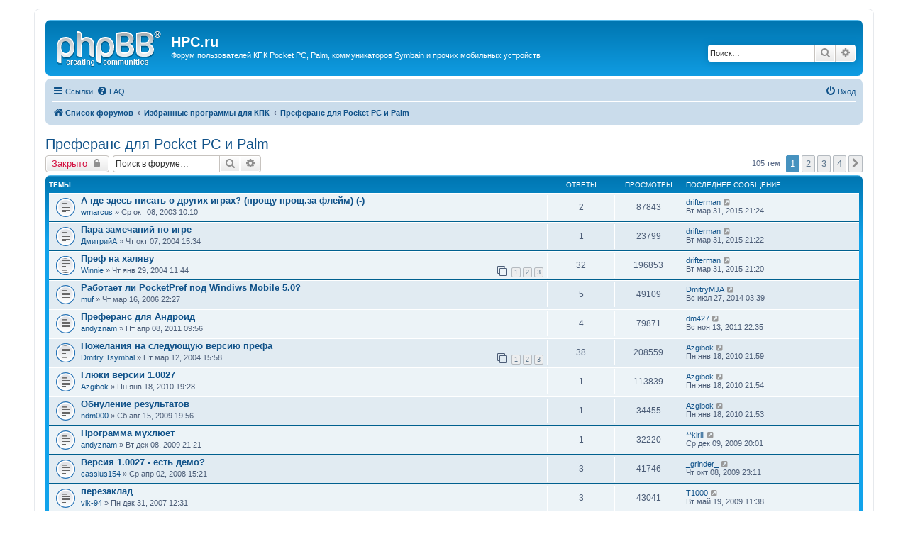

--- FILE ---
content_type: text/html; charset=UTF-8
request_url: http://hpc.ru/board/viewforum.php?f=4&sid=5ddd92c93611acc5c3e1e521db1dd39d
body_size: 11126
content:
<!DOCTYPE html>
<html dir="ltr" lang="ru">
<head>
<meta charset="utf-8" />
<meta http-equiv="X-UA-Compatible" content="IE=edge">
<meta name="viewport" content="width=device-width, initial-scale=1" />

<title>Преферанс для Pocket PC и Palm - HPC.ru</title>

	<link rel="alternate" type="application/atom+xml" title="Канал - HPC.ru" href="/board/app.php/feed?sid=a9740e006148d2fbb7a14121da08696f">			<link rel="alternate" type="application/atom+xml" title="Канал - Новые темы" href="/board/app.php/feed/topics?sid=a9740e006148d2fbb7a14121da08696f">		<link rel="alternate" type="application/atom+xml" title="Канал - Форум - Преферанс для Pocket PC и Palm" href="/board/app.php/feed/forum/4?sid=a9740e006148d2fbb7a14121da08696f">		
	<link rel="canonical" href="http://hpc.ru/board/viewforum.php?f=4">

<!--
	phpBB style name: prosilver
	Based on style:   prosilver (this is the default phpBB3 style)
	Original author:  Tom Beddard ( http://www.subBlue.com/ )
	Modified by:
-->

<link href="./assets/css/font-awesome.min.css?assets_version=8" rel="stylesheet">
<link href="./styles/prosilverhpc/theme/stylesheet.css?assets_version=8" rel="stylesheet">
<link href="./styles/prosilverhpc/theme/ru/stylesheet.css?assets_version=8" rel="stylesheet">




<!--[if lte IE 9]>
	<link href="./styles/prosilverhpc/theme/tweaks.css?assets_version=8" rel="stylesheet">
<![endif]-->





</head>
<body id="phpbb" class="nojs notouch section-viewforum ltr ">


<div id="wrap" class="wrap phpbb-container">
	<a id="top" class="top-anchor" accesskey="t"></a>
	<div id="page-header">
		<div class="headerbar" role="banner">
					<div class="inner">

			<div id="site-description" class="site-description">
				<a id="logo" class="logo" href="./index.php?sid=a9740e006148d2fbb7a14121da08696f" title="Список форумов"><span class="site_logo"></span></a>
				<h1>HPC.ru</h1>
				<p>Форум пользователей КПК Pocket PC, Palm, коммуникаторов Symbain и прочих мобильных устройств</p>
				<p class="skiplink"><a href="#start_here">Пропустить</a></p>
			</div>

									<div id="search-box" class="search-box search-header" role="search">
				<form action="./search.php?sid=a9740e006148d2fbb7a14121da08696f" method="get" id="search">
				<fieldset>
					<input name="keywords" id="keywords" type="search" maxlength="128" title="Ключевые слова" class="inputbox search tiny" size="20" value="" placeholder="Поиск…" />
					<button class="button button-search" type="submit" title="Поиск">
						<i class="icon fa-search fa-fw" aria-hidden="true"></i><span class="sr-only">Поиск</span>
					</button>
					<a href="./search.php?sid=a9740e006148d2fbb7a14121da08696f" class="button button-search-end" title="Расширенный поиск">
						<i class="icon fa-cog fa-fw" aria-hidden="true"></i><span class="sr-only">Расширенный поиск</span>
					</a>
					<input type="hidden" name="sid" value="a9740e006148d2fbb7a14121da08696f" />

				</fieldset>
				</form>
			</div>
						
			</div>
					</div>
				<div class="navbar" role="navigation">
	<div class="inner">

	<ul id="nav-main" class="nav-main linklist" role="menubar">

		<li id="quick-links" class="quick-links dropdown-container responsive-menu" data-skip-responsive="true">
			<a href="#" class="dropdown-trigger">
				<i class="icon fa-bars fa-fw" aria-hidden="true"></i><span>Ссылки</span>
			</a>
			<div class="dropdown">
				<div class="pointer"><div class="pointer-inner"></div></div>
				<ul class="dropdown-contents" role="menu">
					
											<li class="separator"></li>
																									<li>
								<a href="./search.php?search_id=unanswered&amp;sid=a9740e006148d2fbb7a14121da08696f" role="menuitem">
									<i class="icon fa-file-o fa-fw icon-gray" aria-hidden="true"></i><span>Темы без ответов</span>
								</a>
							</li>
							<li>
								<a href="./search.php?search_id=active_topics&amp;sid=a9740e006148d2fbb7a14121da08696f" role="menuitem">
									<i class="icon fa-file-o fa-fw icon-blue" aria-hidden="true"></i><span>Активные темы</span>
								</a>
							</li>
							<li class="separator"></li>
							<li>
								<a href="./search.php?sid=a9740e006148d2fbb7a14121da08696f" role="menuitem">
									<i class="icon fa-search fa-fw" aria-hidden="true"></i><span>Поиск</span>
								</a>
							</li>
					
										<li class="separator"></li>

									</ul>
			</div>
		</li>

				<li data-skip-responsive="true">
			<a href="/board/app.php/help/faq?sid=a9740e006148d2fbb7a14121da08696f" rel="help" title="Часто задаваемые вопросы" role="menuitem">
				<i class="icon fa-question-circle fa-fw" aria-hidden="true"></i><span>FAQ</span>
			</a>
		</li>
						
			<li class="rightside"  data-skip-responsive="true">
			<a href="./ucp.php?mode=login&amp;sid=a9740e006148d2fbb7a14121da08696f" title="Вход" accesskey="x" role="menuitem">
				<i class="icon fa-power-off fa-fw" aria-hidden="true"></i><span>Вход</span>
			</a>
		</li>
						</ul>

	<ul id="nav-breadcrumbs" class="nav-breadcrumbs linklist navlinks" role="menubar">
						<li class="breadcrumbs" itemscope itemtype="http://schema.org/BreadcrumbList">
										<span class="crumb"  itemtype="http://schema.org/ListItem" itemprop="itemListElement" itemscope><a href="./index.php?sid=a9740e006148d2fbb7a14121da08696f" itemprop="url" accesskey="h" data-navbar-reference="index"><i class="icon fa-home fa-fw"></i><span itemprop="title">Список форумов</span></a></span>

											<span class="crumb"  itemtype="http://schema.org/ListItem" itemprop="itemListElement" itemscope data-forum-id="72"><a href="./viewforum.php?f=72&amp;sid=a9740e006148d2fbb7a14121da08696f" itemprop="url"><span itemprop="title">Избранные программы для КПК</span></a></span>
															<span class="crumb"  itemtype="http://schema.org/ListItem" itemprop="itemListElement" itemscope data-forum-id="4"><a href="./viewforum.php?f=4&amp;sid=a9740e006148d2fbb7a14121da08696f" itemprop="url"><span itemprop="title">Преферанс для Pocket PC и Palm</span></a></span>
												</li>
		
					<li class="rightside responsive-search">
				<a href="./search.php?sid=a9740e006148d2fbb7a14121da08696f" title="Параметры расширенного поиска" role="menuitem">
					<i class="icon fa-search fa-fw" aria-hidden="true"></i><span class="sr-only">Поиск</span>
				</a>
			</li>
			</ul>

	</div>
</div>
	</div>

	
	<a id="start_here" class="anchor"></a>
	<div id="page-body" class="page-body" role="main">
		
		<h2 class="forum-title"><a href="./viewforum.php?f=4&amp;sid=a9740e006148d2fbb7a14121da08696f">Преферанс для Pocket PC и Palm</a></h2>
<div>
	<!-- NOTE: remove the style="display: none" when you want to have the forum description on the forum body -->
	<div style="display: none !important;">Все о Преферанс для Pocket PC и Palm: вопросы и предложения<br /></div>	</div>



	<div class="action-bar bar-top">

				
		<a href="./posting.php?mode=post&amp;f=4&amp;sid=a9740e006148d2fbb7a14121da08696f" class="button" title="Форум закрыт">
							<span>Закрыто</span> <i class="icon fa-lock fa-fw" aria-hidden="true"></i>
					</a>
				
			<div class="search-box" role="search">
			<form method="get" id="forum-search" action="./search.php?sid=a9740e006148d2fbb7a14121da08696f">
			<fieldset>
				<input class="inputbox search tiny" type="search" name="keywords" id="search_keywords" size="20" placeholder="Поиск в форуме…" />
				<button class="button button-search" type="submit" title="Поиск">
					<i class="icon fa-search fa-fw" aria-hidden="true"></i><span class="sr-only">Поиск</span>
				</button>
				<a href="./search.php?sid=a9740e006148d2fbb7a14121da08696f" class="button button-search-end" title="Расширенный поиск">
					<i class="icon fa-cog fa-fw" aria-hidden="true"></i><span class="sr-only">Расширенный поиск</span>
				</a>
				<input type="hidden" name="fid[0]" value="4" />
<input type="hidden" name="sid" value="a9740e006148d2fbb7a14121da08696f" />

			</fieldset>
			</form>
		</div>
	
	<div class="pagination">
				105 тем
					<ul>
		<li class="active"><span>1</span></li>
				<li><a class="button" href="./viewforum.php?f=4&amp;sid=a9740e006148d2fbb7a14121da08696f&amp;start=30" role="button">2</a></li>
				<li><a class="button" href="./viewforum.php?f=4&amp;sid=a9740e006148d2fbb7a14121da08696f&amp;start=60" role="button">3</a></li>
				<li><a class="button" href="./viewforum.php?f=4&amp;sid=a9740e006148d2fbb7a14121da08696f&amp;start=90" role="button">4</a></li>
				<li class="arrow next"><a class="button button-icon-only" href="./viewforum.php?f=4&amp;sid=a9740e006148d2fbb7a14121da08696f&amp;start=30" rel="next" role="button"><i class="icon fa-chevron-right fa-fw" aria-hidden="true"></i><span class="sr-only">След.</span></a></li>
	</ul>
			</div>

	</div>




	
			<div class="forumbg">
		<div class="inner">
		<ul class="topiclist">
			<li class="header">
				<dl class="row-item">
					<dt><div class="list-inner">Темы</div></dt>
					<dd class="posts">Ответы</dd>
					<dd class="views">Просмотры</dd>
					<dd class="lastpost"><span>Последнее сообщение</span></dd>
				</dl>
			</li>
		</ul>
		<ul class="topiclist topics">
	
				<li class="row bg1">
						<dl class="row-item topic_read">
				<dt title="Нет непрочитанных сообщений">
										<div class="list-inner">
																		<a href="./viewtopic.php?f=4&amp;t=14203&amp;sid=a9740e006148d2fbb7a14121da08696f" class="topictitle">А где здесь писать о других играх? (прощу прощ.за флейм) (-)</a>																								<br />
						
												<div class="responsive-show" style="display: none;">
							Последнее сообщение  <a href="./memberlist.php?mode=viewprofile&amp;u=1191842&amp;sid=a9740e006148d2fbb7a14121da08696f" class="username">drifterman</a> &laquo; <a href="./viewtopic.php?f=4&amp;t=14203&amp;p=2057042&amp;sid=a9740e006148d2fbb7a14121da08696f#p2057042" title="Перейти к последнему сообщению">Вт мар 31, 2015 21:24</a>
													</div>
														<span class="responsive-show left-box" style="display: none;">Ответы: <strong>2</strong></span>
													
						<div class="topic-poster responsive-hide left-box">
																					 <a href="./memberlist.php?mode=viewprofile&amp;u=11771&amp;sid=a9740e006148d2fbb7a14121da08696f" class="username">wmarcus</a> &raquo; Ср окт 08, 2003 10:10													</div>

						
											</div>
				</dt>
				<dd class="posts">2 <dfn>Ответы</dfn></dd>
				<dd class="views">87843 <dfn>Просмотры</dfn></dd>
				<dd class="lastpost">
					<span><dfn>Последнее сообщение </dfn> <a href="./memberlist.php?mode=viewprofile&amp;u=1191842&amp;sid=a9740e006148d2fbb7a14121da08696f" class="username">drifterman</a>													<a href="./viewtopic.php?f=4&amp;t=14203&amp;p=2057042&amp;sid=a9740e006148d2fbb7a14121da08696f#p2057042" title="Перейти к последнему сообщению">
								<i class="icon fa-external-link-square fa-fw icon-lightgray icon-md" aria-hidden="true"></i><span class="sr-only"></span>
							</a>
												<br />Вт мар 31, 2015 21:24
					</span>
				</dd>
			</dl>
					</li>
		
	

	
	
				<li class="row bg2">
						<dl class="row-item topic_read">
				<dt title="Нет непрочитанных сообщений">
										<div class="list-inner">
																		<a href="./viewtopic.php?f=4&amp;t=31358&amp;sid=a9740e006148d2fbb7a14121da08696f" class="topictitle">Пара замечаний по игре</a>																								<br />
						
												<div class="responsive-show" style="display: none;">
							Последнее сообщение  <a href="./memberlist.php?mode=viewprofile&amp;u=1191842&amp;sid=a9740e006148d2fbb7a14121da08696f" class="username">drifterman</a> &laquo; <a href="./viewtopic.php?f=4&amp;t=31358&amp;p=2057041&amp;sid=a9740e006148d2fbb7a14121da08696f#p2057041" title="Перейти к последнему сообщению">Вт мар 31, 2015 21:22</a>
													</div>
														<span class="responsive-show left-box" style="display: none;">Ответы: <strong>1</strong></span>
													
						<div class="topic-poster responsive-hide left-box">
																					 <a href="./memberlist.php?mode=viewprofile&amp;u=18552&amp;sid=a9740e006148d2fbb7a14121da08696f" class="username">ДмитрийА</a> &raquo; Чт окт 07, 2004 15:34													</div>

						
											</div>
				</dt>
				<dd class="posts">1 <dfn>Ответы</dfn></dd>
				<dd class="views">23799 <dfn>Просмотры</dfn></dd>
				<dd class="lastpost">
					<span><dfn>Последнее сообщение </dfn> <a href="./memberlist.php?mode=viewprofile&amp;u=1191842&amp;sid=a9740e006148d2fbb7a14121da08696f" class="username">drifterman</a>													<a href="./viewtopic.php?f=4&amp;t=31358&amp;p=2057041&amp;sid=a9740e006148d2fbb7a14121da08696f#p2057041" title="Перейти к последнему сообщению">
								<i class="icon fa-external-link-square fa-fw icon-lightgray icon-md" aria-hidden="true"></i><span class="sr-only"></span>
							</a>
												<br />Вт мар 31, 2015 21:22
					</span>
				</dd>
			</dl>
					</li>
		
	

	
	
				<li class="row bg1">
						<dl class="row-item topic_read_hot">
				<dt title="Нет непрочитанных сообщений">
										<div class="list-inner">
																		<a href="./viewtopic.php?f=4&amp;t=16735&amp;sid=a9740e006148d2fbb7a14121da08696f" class="topictitle">Преф на халяву</a>																								<br />
						
												<div class="responsive-show" style="display: none;">
							Последнее сообщение  <a href="./memberlist.php?mode=viewprofile&amp;u=1191842&amp;sid=a9740e006148d2fbb7a14121da08696f" class="username">drifterman</a> &laquo; <a href="./viewtopic.php?f=4&amp;t=16735&amp;p=2057040&amp;sid=a9740e006148d2fbb7a14121da08696f#p2057040" title="Перейти к последнему сообщению">Вт мар 31, 2015 21:20</a>
													</div>
														<span class="responsive-show left-box" style="display: none;">Ответы: <strong>32</strong></span>
													
						<div class="topic-poster responsive-hide left-box">
																					 <a href="./memberlist.php?mode=viewprofile&amp;u=13753&amp;sid=a9740e006148d2fbb7a14121da08696f" class="username">Winnie</a> &raquo; Чт янв 29, 2004 11:44													</div>

												<div class="pagination">
							<span><i class="icon fa-clone fa-fw" aria-hidden="true"></i></span>
							<ul>
															<li><a class="button" href="./viewtopic.php?f=4&amp;t=16735&amp;sid=a9740e006148d2fbb7a14121da08696f">1</a></li>
																							<li><a class="button" href="./viewtopic.php?f=4&amp;t=16735&amp;sid=a9740e006148d2fbb7a14121da08696f&amp;start=15">2</a></li>
																							<li><a class="button" href="./viewtopic.php?f=4&amp;t=16735&amp;sid=a9740e006148d2fbb7a14121da08696f&amp;start=30">3</a></li>
																																													</ul>
						</div>
						
											</div>
				</dt>
				<dd class="posts">32 <dfn>Ответы</dfn></dd>
				<dd class="views">196853 <dfn>Просмотры</dfn></dd>
				<dd class="lastpost">
					<span><dfn>Последнее сообщение </dfn> <a href="./memberlist.php?mode=viewprofile&amp;u=1191842&amp;sid=a9740e006148d2fbb7a14121da08696f" class="username">drifterman</a>													<a href="./viewtopic.php?f=4&amp;t=16735&amp;p=2057040&amp;sid=a9740e006148d2fbb7a14121da08696f#p2057040" title="Перейти к последнему сообщению">
								<i class="icon fa-external-link-square fa-fw icon-lightgray icon-md" aria-hidden="true"></i><span class="sr-only"></span>
							</a>
												<br />Вт мар 31, 2015 21:20
					</span>
				</dd>
			</dl>
					</li>
		
	

	
	
				<li class="row bg2">
						<dl class="row-item topic_read">
				<dt title="Нет непрочитанных сообщений">
										<div class="list-inner">
																		<a href="./viewtopic.php?f=4&amp;t=77245&amp;sid=a9740e006148d2fbb7a14121da08696f" class="topictitle">Работает ли PocketPref под Windiws Mobile 5.0?</a>																								<br />
						
												<div class="responsive-show" style="display: none;">
							Последнее сообщение  <a href="./memberlist.php?mode=viewprofile&amp;u=1065796&amp;sid=a9740e006148d2fbb7a14121da08696f" class="username">DmitryMJA</a> &laquo; <a href="./viewtopic.php?f=4&amp;t=77245&amp;p=2032115&amp;sid=a9740e006148d2fbb7a14121da08696f#p2032115" title="Перейти к последнему сообщению">Вс июл 27, 2014 03:39</a>
													</div>
														<span class="responsive-show left-box" style="display: none;">Ответы: <strong>5</strong></span>
													
						<div class="topic-poster responsive-hide left-box">
																					 <a href="./memberlist.php?mode=viewprofile&amp;u=35860&amp;sid=a9740e006148d2fbb7a14121da08696f" class="username">muf</a> &raquo; Чт мар 16, 2006 22:27													</div>

						
											</div>
				</dt>
				<dd class="posts">5 <dfn>Ответы</dfn></dd>
				<dd class="views">49109 <dfn>Просмотры</dfn></dd>
				<dd class="lastpost">
					<span><dfn>Последнее сообщение </dfn> <a href="./memberlist.php?mode=viewprofile&amp;u=1065796&amp;sid=a9740e006148d2fbb7a14121da08696f" class="username">DmitryMJA</a>													<a href="./viewtopic.php?f=4&amp;t=77245&amp;p=2032115&amp;sid=a9740e006148d2fbb7a14121da08696f#p2032115" title="Перейти к последнему сообщению">
								<i class="icon fa-external-link-square fa-fw icon-lightgray icon-md" aria-hidden="true"></i><span class="sr-only"></span>
							</a>
												<br />Вс июл 27, 2014 03:39
					</span>
				</dd>
			</dl>
					</li>
		
	

	
	
				<li class="row bg1">
						<dl class="row-item topic_read">
				<dt title="Нет непрочитанных сообщений">
										<div class="list-inner">
																		<a href="./viewtopic.php?f=4&amp;t=274625&amp;sid=a9740e006148d2fbb7a14121da08696f" class="topictitle">Преферанс для Андроид</a>																								<br />
						
												<div class="responsive-show" style="display: none;">
							Последнее сообщение  <a href="./memberlist.php?mode=viewprofile&amp;u=41528&amp;sid=a9740e006148d2fbb7a14121da08696f" class="username">dm427</a> &laquo; <a href="./viewtopic.php?f=4&amp;t=274625&amp;p=1782855&amp;sid=a9740e006148d2fbb7a14121da08696f#p1782855" title="Перейти к последнему сообщению">Вс ноя 13, 2011 22:35</a>
													</div>
														<span class="responsive-show left-box" style="display: none;">Ответы: <strong>4</strong></span>
													
						<div class="topic-poster responsive-hide left-box">
																					 <a href="./memberlist.php?mode=viewprofile&amp;u=88753&amp;sid=a9740e006148d2fbb7a14121da08696f" class="username">andyznam</a> &raquo; Пт апр 08, 2011 09:56													</div>

						
											</div>
				</dt>
				<dd class="posts">4 <dfn>Ответы</dfn></dd>
				<dd class="views">79871 <dfn>Просмотры</dfn></dd>
				<dd class="lastpost">
					<span><dfn>Последнее сообщение </dfn> <a href="./memberlist.php?mode=viewprofile&amp;u=41528&amp;sid=a9740e006148d2fbb7a14121da08696f" class="username">dm427</a>													<a href="./viewtopic.php?f=4&amp;t=274625&amp;p=1782855&amp;sid=a9740e006148d2fbb7a14121da08696f#p1782855" title="Перейти к последнему сообщению">
								<i class="icon fa-external-link-square fa-fw icon-lightgray icon-md" aria-hidden="true"></i><span class="sr-only"></span>
							</a>
												<br />Вс ноя 13, 2011 22:35
					</span>
				</dd>
			</dl>
					</li>
		
	

	
	
				<li class="row bg2">
						<dl class="row-item topic_read_hot">
				<dt title="Нет непрочитанных сообщений">
										<div class="list-inner">
																		<a href="./viewtopic.php?f=4&amp;t=21738&amp;sid=a9740e006148d2fbb7a14121da08696f" class="topictitle">Пожелания на следующую версию префа</a>																								<br />
						
												<div class="responsive-show" style="display: none;">
							Последнее сообщение  <a href="./memberlist.php?mode=viewprofile&amp;u=98297&amp;sid=a9740e006148d2fbb7a14121da08696f" class="username">Azgibok</a> &laquo; <a href="./viewtopic.php?f=4&amp;t=21738&amp;p=1465861&amp;sid=a9740e006148d2fbb7a14121da08696f#p1465861" title="Перейти к последнему сообщению">Пн янв 18, 2010 21:59</a>
													</div>
														<span class="responsive-show left-box" style="display: none;">Ответы: <strong>38</strong></span>
													
						<div class="topic-poster responsive-hide left-box">
																					 <a href="./memberlist.php?mode=viewprofile&amp;u=13739&amp;sid=a9740e006148d2fbb7a14121da08696f" class="username">Dmitry Tsymbal</a> &raquo; Пт мар 12, 2004 15:58													</div>

												<div class="pagination">
							<span><i class="icon fa-clone fa-fw" aria-hidden="true"></i></span>
							<ul>
															<li><a class="button" href="./viewtopic.php?f=4&amp;t=21738&amp;sid=a9740e006148d2fbb7a14121da08696f">1</a></li>
																							<li><a class="button" href="./viewtopic.php?f=4&amp;t=21738&amp;sid=a9740e006148d2fbb7a14121da08696f&amp;start=15">2</a></li>
																							<li><a class="button" href="./viewtopic.php?f=4&amp;t=21738&amp;sid=a9740e006148d2fbb7a14121da08696f&amp;start=30">3</a></li>
																																													</ul>
						</div>
						
											</div>
				</dt>
				<dd class="posts">38 <dfn>Ответы</dfn></dd>
				<dd class="views">208559 <dfn>Просмотры</dfn></dd>
				<dd class="lastpost">
					<span><dfn>Последнее сообщение </dfn> <a href="./memberlist.php?mode=viewprofile&amp;u=98297&amp;sid=a9740e006148d2fbb7a14121da08696f" class="username">Azgibok</a>													<a href="./viewtopic.php?f=4&amp;t=21738&amp;p=1465861&amp;sid=a9740e006148d2fbb7a14121da08696f#p1465861" title="Перейти к последнему сообщению">
								<i class="icon fa-external-link-square fa-fw icon-lightgray icon-md" aria-hidden="true"></i><span class="sr-only"></span>
							</a>
												<br />Пн янв 18, 2010 21:59
					</span>
				</dd>
			</dl>
					</li>
		
	

	
	
				<li class="row bg1">
						<dl class="row-item topic_read">
				<dt title="Нет непрочитанных сообщений">
										<div class="list-inner">
																		<a href="./viewtopic.php?f=4&amp;t=239087&amp;sid=a9740e006148d2fbb7a14121da08696f" class="topictitle">Глюки версии 1.0027</a>																								<br />
						
												<div class="responsive-show" style="display: none;">
							Последнее сообщение  <a href="./memberlist.php?mode=viewprofile&amp;u=98297&amp;sid=a9740e006148d2fbb7a14121da08696f" class="username">Azgibok</a> &laquo; <a href="./viewtopic.php?f=4&amp;t=239087&amp;p=1465855&amp;sid=a9740e006148d2fbb7a14121da08696f#p1465855" title="Перейти к последнему сообщению">Пн янв 18, 2010 21:54</a>
													</div>
														<span class="responsive-show left-box" style="display: none;">Ответы: <strong>1</strong></span>
													
						<div class="topic-poster responsive-hide left-box">
																					 <a href="./memberlist.php?mode=viewprofile&amp;u=98297&amp;sid=a9740e006148d2fbb7a14121da08696f" class="username">Azgibok</a> &raquo; Пн янв 18, 2010 19:28													</div>

						
											</div>
				</dt>
				<dd class="posts">1 <dfn>Ответы</dfn></dd>
				<dd class="views">113839 <dfn>Просмотры</dfn></dd>
				<dd class="lastpost">
					<span><dfn>Последнее сообщение </dfn> <a href="./memberlist.php?mode=viewprofile&amp;u=98297&amp;sid=a9740e006148d2fbb7a14121da08696f" class="username">Azgibok</a>													<a href="./viewtopic.php?f=4&amp;t=239087&amp;p=1465855&amp;sid=a9740e006148d2fbb7a14121da08696f#p1465855" title="Перейти к последнему сообщению">
								<i class="icon fa-external-link-square fa-fw icon-lightgray icon-md" aria-hidden="true"></i><span class="sr-only"></span>
							</a>
												<br />Пн янв 18, 2010 21:54
					</span>
				</dd>
			</dl>
					</li>
		
	

	
	
				<li class="row bg2">
						<dl class="row-item topic_read">
				<dt title="Нет непрочитанных сообщений">
										<div class="list-inner">
																		<a href="./viewtopic.php?f=4&amp;t=224094&amp;sid=a9740e006148d2fbb7a14121da08696f" class="topictitle">Обнуление результатов</a>																								<br />
						
												<div class="responsive-show" style="display: none;">
							Последнее сообщение  <a href="./memberlist.php?mode=viewprofile&amp;u=98297&amp;sid=a9740e006148d2fbb7a14121da08696f" class="username">Azgibok</a> &laquo; <a href="./viewtopic.php?f=4&amp;t=224094&amp;p=1465853&amp;sid=a9740e006148d2fbb7a14121da08696f#p1465853" title="Перейти к последнему сообщению">Пн янв 18, 2010 21:53</a>
													</div>
														<span class="responsive-show left-box" style="display: none;">Ответы: <strong>1</strong></span>
													
						<div class="topic-poster responsive-hide left-box">
																					 <a href="./memberlist.php?mode=viewprofile&amp;u=89220&amp;sid=a9740e006148d2fbb7a14121da08696f" class="username">ndm000</a> &raquo; Сб авг 15, 2009 19:56													</div>

						
											</div>
				</dt>
				<dd class="posts">1 <dfn>Ответы</dfn></dd>
				<dd class="views">34455 <dfn>Просмотры</dfn></dd>
				<dd class="lastpost">
					<span><dfn>Последнее сообщение </dfn> <a href="./memberlist.php?mode=viewprofile&amp;u=98297&amp;sid=a9740e006148d2fbb7a14121da08696f" class="username">Azgibok</a>													<a href="./viewtopic.php?f=4&amp;t=224094&amp;p=1465853&amp;sid=a9740e006148d2fbb7a14121da08696f#p1465853" title="Перейти к последнему сообщению">
								<i class="icon fa-external-link-square fa-fw icon-lightgray icon-md" aria-hidden="true"></i><span class="sr-only"></span>
							</a>
												<br />Пн янв 18, 2010 21:53
					</span>
				</dd>
			</dl>
					</li>
		
	

	
	
				<li class="row bg1">
						<dl class="row-item topic_read">
				<dt title="Нет непрочитанных сообщений">
										<div class="list-inner">
																		<a href="./viewtopic.php?f=4&amp;t=235668&amp;sid=a9740e006148d2fbb7a14121da08696f" class="topictitle">Программа мухлюет</a>																								<br />
						
												<div class="responsive-show" style="display: none;">
							Последнее сообщение  <a href="./memberlist.php?mode=viewprofile&amp;u=43761&amp;sid=a9740e006148d2fbb7a14121da08696f" class="username">**kirill</a> &laquo; <a href="./viewtopic.php?f=4&amp;t=235668&amp;p=1437976&amp;sid=a9740e006148d2fbb7a14121da08696f#p1437976" title="Перейти к последнему сообщению">Ср дек 09, 2009 20:01</a>
													</div>
														<span class="responsive-show left-box" style="display: none;">Ответы: <strong>1</strong></span>
													
						<div class="topic-poster responsive-hide left-box">
																					 <a href="./memberlist.php?mode=viewprofile&amp;u=88753&amp;sid=a9740e006148d2fbb7a14121da08696f" class="username">andyznam</a> &raquo; Вт дек 08, 2009 21:21													</div>

						
											</div>
				</dt>
				<dd class="posts">1 <dfn>Ответы</dfn></dd>
				<dd class="views">32220 <dfn>Просмотры</dfn></dd>
				<dd class="lastpost">
					<span><dfn>Последнее сообщение </dfn> <a href="./memberlist.php?mode=viewprofile&amp;u=43761&amp;sid=a9740e006148d2fbb7a14121da08696f" class="username">**kirill</a>													<a href="./viewtopic.php?f=4&amp;t=235668&amp;p=1437976&amp;sid=a9740e006148d2fbb7a14121da08696f#p1437976" title="Перейти к последнему сообщению">
								<i class="icon fa-external-link-square fa-fw icon-lightgray icon-md" aria-hidden="true"></i><span class="sr-only"></span>
							</a>
												<br />Ср дек 09, 2009 20:01
					</span>
				</dd>
			</dl>
					</li>
		
	

	
	
				<li class="row bg2">
						<dl class="row-item topic_read">
				<dt title="Нет непрочитанных сообщений">
										<div class="list-inner">
																		<a href="./viewtopic.php?f=4&amp;t=175815&amp;sid=a9740e006148d2fbb7a14121da08696f" class="topictitle">Версия 1.0027 - есть демо?</a>																								<br />
						
												<div class="responsive-show" style="display: none;">
							Последнее сообщение  <a href="./memberlist.php?mode=viewprofile&amp;u=95874&amp;sid=a9740e006148d2fbb7a14121da08696f" class="username">_grinder_</a> &laquo; <a href="./viewtopic.php?f=4&amp;t=175815&amp;p=1390466&amp;sid=a9740e006148d2fbb7a14121da08696f#p1390466" title="Перейти к последнему сообщению">Чт окт 08, 2009 23:11</a>
													</div>
														<span class="responsive-show left-box" style="display: none;">Ответы: <strong>3</strong></span>
													
						<div class="topic-poster responsive-hide left-box">
																					 <a href="./memberlist.php?mode=viewprofile&amp;u=77510&amp;sid=a9740e006148d2fbb7a14121da08696f" class="username">cassius154</a> &raquo; Ср апр 02, 2008 15:21													</div>

						
											</div>
				</dt>
				<dd class="posts">3 <dfn>Ответы</dfn></dd>
				<dd class="views">41746 <dfn>Просмотры</dfn></dd>
				<dd class="lastpost">
					<span><dfn>Последнее сообщение </dfn> <a href="./memberlist.php?mode=viewprofile&amp;u=95874&amp;sid=a9740e006148d2fbb7a14121da08696f" class="username">_grinder_</a>													<a href="./viewtopic.php?f=4&amp;t=175815&amp;p=1390466&amp;sid=a9740e006148d2fbb7a14121da08696f#p1390466" title="Перейти к последнему сообщению">
								<i class="icon fa-external-link-square fa-fw icon-lightgray icon-md" aria-hidden="true"></i><span class="sr-only"></span>
							</a>
												<br />Чт окт 08, 2009 23:11
					</span>
				</dd>
			</dl>
					</li>
		
	

	
	
				<li class="row bg1">
						<dl class="row-item topic_read">
				<dt title="Нет непрочитанных сообщений">
										<div class="list-inner">
																		<a href="./viewtopic.php?f=4&amp;t=164784&amp;sid=a9740e006148d2fbb7a14121da08696f" class="topictitle">перезаклад</a>																								<br />
						
												<div class="responsive-show" style="display: none;">
							Последнее сообщение  <a href="./memberlist.php?mode=viewprofile&amp;u=84297&amp;sid=a9740e006148d2fbb7a14121da08696f" class="username">T1000</a> &laquo; <a href="./viewtopic.php?f=4&amp;t=164784&amp;p=1286651&amp;sid=a9740e006148d2fbb7a14121da08696f#p1286651" title="Перейти к последнему сообщению">Вт май 19, 2009 11:38</a>
													</div>
														<span class="responsive-show left-box" style="display: none;">Ответы: <strong>3</strong></span>
													
						<div class="topic-poster responsive-hide left-box">
																					 <a href="./memberlist.php?mode=viewprofile&amp;u=72256&amp;sid=a9740e006148d2fbb7a14121da08696f" class="username">vik-94</a> &raquo; Пн дек 31, 2007 12:31													</div>

						
											</div>
				</dt>
				<dd class="posts">3 <dfn>Ответы</dfn></dd>
				<dd class="views">43041 <dfn>Просмотры</dfn></dd>
				<dd class="lastpost">
					<span><dfn>Последнее сообщение </dfn> <a href="./memberlist.php?mode=viewprofile&amp;u=84297&amp;sid=a9740e006148d2fbb7a14121da08696f" class="username">T1000</a>													<a href="./viewtopic.php?f=4&amp;t=164784&amp;p=1286651&amp;sid=a9740e006148d2fbb7a14121da08696f#p1286651" title="Перейти к последнему сообщению">
								<i class="icon fa-external-link-square fa-fw icon-lightgray icon-md" aria-hidden="true"></i><span class="sr-only"></span>
							</a>
												<br />Вт май 19, 2009 11:38
					</span>
				</dd>
			</dl>
					</li>
		
	

	
	
				<li class="row bg2">
						<dl class="row-item topic_read">
				<dt title="Нет непрочитанных сообщений">
										<div class="list-inner">
																		<a href="./viewtopic.php?f=4&amp;t=204107&amp;sid=a9740e006148d2fbb7a14121da08696f" class="topictitle">обновления для версии 1.0027</a>																								<br />
						
												<div class="responsive-show" style="display: none;">
							Последнее сообщение  <a href="./memberlist.php?mode=viewprofile&amp;u=34151&amp;sid=a9740e006148d2fbb7a14121da08696f" class="username">broz</a> &laquo; <a href="./viewtopic.php?f=4&amp;t=204107&amp;p=1238961&amp;sid=a9740e006148d2fbb7a14121da08696f#p1238961" title="Перейти к последнему сообщению">Вс мар 15, 2009 14:33</a>
													</div>
														<span class="responsive-show left-box" style="display: none;">Ответы: <strong>3</strong></span>
													
						<div class="topic-poster responsive-hide left-box">
																					 <a href="./memberlist.php?mode=viewprofile&amp;u=88837&amp;sid=a9740e006148d2fbb7a14121da08696f" class="username">-error</a> &raquo; Вт янв 20, 2009 17:12													</div>

						
											</div>
				</dt>
				<dd class="posts">3 <dfn>Ответы</dfn></dd>
				<dd class="views">41279 <dfn>Просмотры</dfn></dd>
				<dd class="lastpost">
					<span><dfn>Последнее сообщение </dfn> <a href="./memberlist.php?mode=viewprofile&amp;u=34151&amp;sid=a9740e006148d2fbb7a14121da08696f" class="username">broz</a>													<a href="./viewtopic.php?f=4&amp;t=204107&amp;p=1238961&amp;sid=a9740e006148d2fbb7a14121da08696f#p1238961" title="Перейти к последнему сообщению">
								<i class="icon fa-external-link-square fa-fw icon-lightgray icon-md" aria-hidden="true"></i><span class="sr-only"></span>
							</a>
												<br />Вс мар 15, 2009 14:33
					</span>
				</dd>
			</dl>
					</li>
		
	

	
	
				<li class="row bg1">
						<dl class="row-item topic_read">
				<dt title="Нет непрочитанных сообщений">
										<div class="list-inner">
																		<a href="./viewtopic.php?f=4&amp;t=193959&amp;sid=a9740e006148d2fbb7a14121da08696f" class="topictitle">Iphone и Преферанс</a>																								<br />
						
												<div class="responsive-show" style="display: none;">
							Последнее сообщение  <a href="./memberlist.php?mode=viewprofile&amp;u=34151&amp;sid=a9740e006148d2fbb7a14121da08696f" class="username">broz</a> &laquo; <a href="./viewtopic.php?f=4&amp;t=193959&amp;p=1231629&amp;sid=a9740e006148d2fbb7a14121da08696f#p1231629" title="Перейти к последнему сообщению">Ср мар 04, 2009 19:17</a>
													</div>
														<span class="responsive-show left-box" style="display: none;">Ответы: <strong>3</strong></span>
													
						<div class="topic-poster responsive-hide left-box">
							<i class="icon fa-bar-chart fa-fw" aria-hidden="true"></i>														 <a href="./memberlist.php?mode=viewprofile&amp;u=85014&amp;sid=a9740e006148d2fbb7a14121da08696f" class="username">Antoniy</a> &raquo; Чт окт 09, 2008 10:11													</div>

						
											</div>
				</dt>
				<dd class="posts">3 <dfn>Ответы</dfn></dd>
				<dd class="views">42940 <dfn>Просмотры</dfn></dd>
				<dd class="lastpost">
					<span><dfn>Последнее сообщение </dfn> <a href="./memberlist.php?mode=viewprofile&amp;u=34151&amp;sid=a9740e006148d2fbb7a14121da08696f" class="username">broz</a>													<a href="./viewtopic.php?f=4&amp;t=193959&amp;p=1231629&amp;sid=a9740e006148d2fbb7a14121da08696f#p1231629" title="Перейти к последнему сообщению">
								<i class="icon fa-external-link-square fa-fw icon-lightgray icon-md" aria-hidden="true"></i><span class="sr-only"></span>
							</a>
												<br />Ср мар 04, 2009 19:17
					</span>
				</dd>
			</dl>
					</li>
		
	

	
	
				<li class="row bg2">
						<dl class="row-item topic_read">
				<dt title="Нет непрочитанных сообщений">
										<div class="list-inner">
																		<a href="./viewtopic.php?f=4&amp;t=208477&amp;sid=a9740e006148d2fbb7a14121da08696f" class="topictitle">Помогите найти</a>																								<br />
						
												<div class="responsive-show" style="display: none;">
							Последнее сообщение  <a href="./memberlist.php?mode=viewprofile&amp;u=90257&amp;sid=a9740e006148d2fbb7a14121da08696f" class="username">BarHan</a> &laquo; <a href="./viewtopic.php?f=4&amp;t=208477&amp;p=1230767&amp;sid=a9740e006148d2fbb7a14121da08696f#p1230767" title="Перейти к последнему сообщению">Вт мар 03, 2009 16:01</a>
													</div>
													
						<div class="topic-poster responsive-hide left-box">
																					 <a href="./memberlist.php?mode=viewprofile&amp;u=90257&amp;sid=a9740e006148d2fbb7a14121da08696f" class="username">BarHan</a> &raquo; Вт мар 03, 2009 16:01													</div>

						
											</div>
				</dt>
				<dd class="posts">0 <dfn>Ответы</dfn></dd>
				<dd class="views">31199 <dfn>Просмотры</dfn></dd>
				<dd class="lastpost">
					<span><dfn>Последнее сообщение </dfn> <a href="./memberlist.php?mode=viewprofile&amp;u=90257&amp;sid=a9740e006148d2fbb7a14121da08696f" class="username">BarHan</a>													<a href="./viewtopic.php?f=4&amp;t=208477&amp;p=1230767&amp;sid=a9740e006148d2fbb7a14121da08696f#p1230767" title="Перейти к последнему сообщению">
								<i class="icon fa-external-link-square fa-fw icon-lightgray icon-md" aria-hidden="true"></i><span class="sr-only"></span>
							</a>
												<br />Вт мар 03, 2009 16:01
					</span>
				</dd>
			</dl>
					</li>
		
	

	
	
				<li class="row bg1">
						<dl class="row-item topic_read">
				<dt title="Нет непрочитанных сообщений">
										<div class="list-inner">
																		<a href="./viewtopic.php?f=4&amp;t=98689&amp;sid=a9740e006148d2fbb7a14121da08696f" class="topictitle">Ошибки 1.0.0.26</a>																								<br />
						
												<div class="responsive-show" style="display: none;">
							Последнее сообщение  <a href="./memberlist.php?mode=viewprofile&amp;u=34151&amp;sid=a9740e006148d2fbb7a14121da08696f" class="username">broz</a> &laquo; <a href="./viewtopic.php?f=4&amp;t=98689&amp;p=1193915&amp;sid=a9740e006148d2fbb7a14121da08696f#p1193915" title="Перейти к последнему сообщению">Вт янв 13, 2009 15:26</a>
													</div>
														<span class="responsive-show left-box" style="display: none;">Ответы: <strong>9</strong></span>
													
						<div class="topic-poster responsive-hide left-box">
														<i class="icon fa-paperclip fa-fw" aria-hidden="true"></i>							 <a href="./memberlist.php?mode=viewprofile&amp;u=42070&amp;sid=a9740e006148d2fbb7a14121da08696f" class="username">nechto</a> &raquo; Чт окт 05, 2006 14:25													</div>

						
											</div>
				</dt>
				<dd class="posts">9 <dfn>Ответы</dfn></dd>
				<dd class="views">56816 <dfn>Просмотры</dfn></dd>
				<dd class="lastpost">
					<span><dfn>Последнее сообщение </dfn> <a href="./memberlist.php?mode=viewprofile&amp;u=34151&amp;sid=a9740e006148d2fbb7a14121da08696f" class="username">broz</a>													<a href="./viewtopic.php?f=4&amp;t=98689&amp;p=1193915&amp;sid=a9740e006148d2fbb7a14121da08696f#p1193915" title="Перейти к последнему сообщению">
								<i class="icon fa-external-link-square fa-fw icon-lightgray icon-md" aria-hidden="true"></i><span class="sr-only"></span>
							</a>
												<br />Вт янв 13, 2009 15:26
					</span>
				</dd>
			</dl>
					</li>
		
	

	
	
				<li class="row bg2">
						<dl class="row-item topic_read">
				<dt title="Нет непрочитанных сообщений">
										<div class="list-inner">
																		<a href="./viewtopic.php?f=4&amp;t=186239&amp;sid=a9740e006148d2fbb7a14121da08696f" class="topictitle">Проблемы с разрешение экрана 800х480</a>																								<br />
						
												<div class="responsive-show" style="display: none;">
							Последнее сообщение  <a href="./memberlist.php?mode=viewprofile&amp;u=34151&amp;sid=a9740e006148d2fbb7a14121da08696f" class="username">broz</a> &laquo; <a href="./viewtopic.php?f=4&amp;t=186239&amp;p=1192244&amp;sid=a9740e006148d2fbb7a14121da08696f#p1192244" title="Перейти к последнему сообщению">Вс янв 11, 2009 19:38</a>
													</div>
														<span class="responsive-show left-box" style="display: none;">Ответы: <strong>2</strong></span>
													
						<div class="topic-poster responsive-hide left-box">
																					 <a href="./memberlist.php?mode=viewprofile&amp;u=81914&amp;sid=a9740e006148d2fbb7a14121da08696f" class="username">dat00</a> &raquo; Пт июл 18, 2008 22:22													</div>

						
											</div>
				</dt>
				<dd class="posts">2 <dfn>Ответы</dfn></dd>
				<dd class="views">39802 <dfn>Просмотры</dfn></dd>
				<dd class="lastpost">
					<span><dfn>Последнее сообщение </dfn> <a href="./memberlist.php?mode=viewprofile&amp;u=34151&amp;sid=a9740e006148d2fbb7a14121da08696f" class="username">broz</a>													<a href="./viewtopic.php?f=4&amp;t=186239&amp;p=1192244&amp;sid=a9740e006148d2fbb7a14121da08696f#p1192244" title="Перейти к последнему сообщению">
								<i class="icon fa-external-link-square fa-fw icon-lightgray icon-md" aria-hidden="true"></i><span class="sr-only"></span>
							</a>
												<br />Вс янв 11, 2009 19:38
					</span>
				</dd>
			</dl>
					</li>
		
	

	
	
				<li class="row bg1">
						<dl class="row-item topic_read">
				<dt title="Нет непрочитанных сообщений">
										<div class="list-inner">
																		<a href="./viewtopic.php?f=4&amp;t=195563&amp;sid=a9740e006148d2fbb7a14121da08696f" class="topictitle">Новый софт</a>																								<br />
						
												<div class="responsive-show" style="display: none;">
							Последнее сообщение  <a href="./memberlist.php?mode=viewprofile&amp;u=72783&amp;sid=a9740e006148d2fbb7a14121da08696f" class="username">ASUSTEk</a> &laquo; <a href="./viewtopic.php?f=4&amp;t=195563&amp;p=1133974&amp;sid=a9740e006148d2fbb7a14121da08696f#p1133974" title="Перейти к последнему сообщению">Вс окт 26, 2008 10:23</a>
													</div>
													
						<div class="topic-poster responsive-hide left-box">
																					 <a href="./memberlist.php?mode=viewprofile&amp;u=72783&amp;sid=a9740e006148d2fbb7a14121da08696f" class="username">ASUSTEk</a> &raquo; Вс окт 26, 2008 10:23													</div>

						
											</div>
				</dt>
				<dd class="posts">0 <dfn>Ответы</dfn></dd>
				<dd class="views">32708 <dfn>Просмотры</dfn></dd>
				<dd class="lastpost">
					<span><dfn>Последнее сообщение </dfn> <a href="./memberlist.php?mode=viewprofile&amp;u=72783&amp;sid=a9740e006148d2fbb7a14121da08696f" class="username">ASUSTEk</a>													<a href="./viewtopic.php?f=4&amp;t=195563&amp;p=1133974&amp;sid=a9740e006148d2fbb7a14121da08696f#p1133974" title="Перейти к последнему сообщению">
								<i class="icon fa-external-link-square fa-fw icon-lightgray icon-md" aria-hidden="true"></i><span class="sr-only"></span>
							</a>
												<br />Вс окт 26, 2008 10:23
					</span>
				</dd>
			</dl>
					</li>
		
	

	
	
				<li class="row bg2">
						<dl class="row-item topic_read">
				<dt title="Нет непрочитанных сообщений">
										<div class="list-inner">
																		<a href="./viewtopic.php?f=4&amp;t=191160&amp;sid=a9740e006148d2fbb7a14121da08696f" class="topictitle">SlideIT - Совершенная виртуальная клавиатура</a>																								<br />
						
												<div class="responsive-show" style="display: none;">
							Последнее сообщение  <a href="./memberlist.php?mode=viewprofile&amp;u=83918&amp;sid=a9740e006148d2fbb7a14121da08696f" class="username">DasurLtd</a> &laquo; <a href="./viewtopic.php?f=4&amp;t=191160&amp;p=1104838&amp;sid=a9740e006148d2fbb7a14121da08696f#p1104838" title="Перейти к последнему сообщению">Пт сен 12, 2008 11:58</a>
													</div>
													
						<div class="topic-poster responsive-hide left-box">
																					 <a href="./memberlist.php?mode=viewprofile&amp;u=83918&amp;sid=a9740e006148d2fbb7a14121da08696f" class="username">DasurLtd</a> &raquo; Пт сен 12, 2008 11:58													</div>

						
											</div>
				</dt>
				<dd class="posts">0 <dfn>Ответы</dfn></dd>
				<dd class="views">33124 <dfn>Просмотры</dfn></dd>
				<dd class="lastpost">
					<span><dfn>Последнее сообщение </dfn> <a href="./memberlist.php?mode=viewprofile&amp;u=83918&amp;sid=a9740e006148d2fbb7a14121da08696f" class="username">DasurLtd</a>													<a href="./viewtopic.php?f=4&amp;t=191160&amp;p=1104838&amp;sid=a9740e006148d2fbb7a14121da08696f#p1104838" title="Перейти к последнему сообщению">
								<i class="icon fa-external-link-square fa-fw icon-lightgray icon-md" aria-hidden="true"></i><span class="sr-only"></span>
							</a>
												<br />Пт сен 12, 2008 11:58
					</span>
				</dd>
			</dl>
					</li>
		
	

	
	
				<li class="row bg1">
						<dl class="row-item topic_read">
				<dt title="Нет непрочитанных сообщений">
										<div class="list-inner">
																		<a href="./viewtopic.php?f=4&amp;t=168285&amp;sid=a9740e006148d2fbb7a14121da08696f" class="topictitle">А почему не скачивается демка?</a>																								<br />
						
												<div class="responsive-show" style="display: none;">
							Последнее сообщение  <a href="./memberlist.php?mode=viewprofile&amp;u=74016&amp;sid=a9740e006148d2fbb7a14121da08696f" class="username">Relhby</a> &laquo; <a href="./viewtopic.php?f=4&amp;t=168285&amp;p=952485&amp;sid=a9740e006148d2fbb7a14121da08696f#p952485" title="Перейти к последнему сообщению">Вт янв 29, 2008 09:43</a>
													</div>
													
						<div class="topic-poster responsive-hide left-box">
																					 <a href="./memberlist.php?mode=viewprofile&amp;u=74016&amp;sid=a9740e006148d2fbb7a14121da08696f" class="username">Relhby</a> &raquo; Вт янв 29, 2008 09:43													</div>

						
											</div>
				</dt>
				<dd class="posts">0 <dfn>Ответы</dfn></dd>
				<dd class="views">33135 <dfn>Просмотры</dfn></dd>
				<dd class="lastpost">
					<span><dfn>Последнее сообщение </dfn> <a href="./memberlist.php?mode=viewprofile&amp;u=74016&amp;sid=a9740e006148d2fbb7a14121da08696f" class="username">Relhby</a>													<a href="./viewtopic.php?f=4&amp;t=168285&amp;p=952485&amp;sid=a9740e006148d2fbb7a14121da08696f#p952485" title="Перейти к последнему сообщению">
								<i class="icon fa-external-link-square fa-fw icon-lightgray icon-md" aria-hidden="true"></i><span class="sr-only"></span>
							</a>
												<br />Вт янв 29, 2008 09:43
					</span>
				</dd>
			</dl>
					</li>
		
	

	
	
				<li class="row bg2">
						<dl class="row-item topic_read">
				<dt title="Нет непрочитанных сообщений">
										<div class="list-inner">
																		<a href="./viewtopic.php?f=4&amp;t=166973&amp;sid=a9740e006148d2fbb7a14121da08696f" class="topictitle">Подскажите, плизззз</a>																								<br />
						
												<div class="responsive-show" style="display: none;">
							Последнее сообщение  <a href="./memberlist.php?mode=viewprofile&amp;u=73346&amp;sid=a9740e006148d2fbb7a14121da08696f" class="username">Hellen</a> &laquo; <a href="./viewtopic.php?f=4&amp;t=166973&amp;p=947197&amp;sid=a9740e006148d2fbb7a14121da08696f#p947197" title="Перейти к последнему сообщению">Ср янв 23, 2008 15:55</a>
													</div>
														<span class="responsive-show left-box" style="display: none;">Ответы: <strong>4</strong></span>
													
						<div class="topic-poster responsive-hide left-box">
																					 <a href="./memberlist.php?mode=viewprofile&amp;u=73346&amp;sid=a9740e006148d2fbb7a14121da08696f" class="username">Hellen</a> &raquo; Пт янв 18, 2008 20:07													</div>

						
											</div>
				</dt>
				<dd class="posts">4 <dfn>Ответы</dfn></dd>
				<dd class="views">41330 <dfn>Просмотры</dfn></dd>
				<dd class="lastpost">
					<span><dfn>Последнее сообщение </dfn> <a href="./memberlist.php?mode=viewprofile&amp;u=73346&amp;sid=a9740e006148d2fbb7a14121da08696f" class="username">Hellen</a>													<a href="./viewtopic.php?f=4&amp;t=166973&amp;p=947197&amp;sid=a9740e006148d2fbb7a14121da08696f#p947197" title="Перейти к последнему сообщению">
								<i class="icon fa-external-link-square fa-fw icon-lightgray icon-md" aria-hidden="true"></i><span class="sr-only"></span>
							</a>
												<br />Ср янв 23, 2008 15:55
					</span>
				</dd>
			</dl>
					</li>
		
	

	
	
				<li class="row bg1">
						<dl class="row-item topic_read">
				<dt title="Нет непрочитанных сообщений">
										<div class="list-inner">
																		<a href="./viewtopic.php?f=4&amp;t=69048&amp;sid=a9740e006148d2fbb7a14121da08696f" class="topictitle">А данный преферанс поддерживает VGA? (-)</a>																								<br />
						
												<div class="responsive-show" style="display: none;">
							Последнее сообщение  <a href="./memberlist.php?mode=viewprofile&amp;u=66532&amp;sid=a9740e006148d2fbb7a14121da08696f" class="username">shadowizard</a> &laquo; <a href="./viewtopic.php?f=4&amp;t=69048&amp;p=926623&amp;sid=a9740e006148d2fbb7a14121da08696f#p926623" title="Перейти к последнему сообщению">Вт янв 01, 2008 15:46</a>
													</div>
														<span class="responsive-show left-box" style="display: none;">Ответы: <strong>6</strong></span>
													
						<div class="topic-poster responsive-hide left-box">
																					 <a href="./memberlist.php?mode=viewprofile&amp;u=16059&amp;sid=a9740e006148d2fbb7a14121da08696f" class="username">Igor Makarov</a> &raquo; Вс дек 25, 2005 08:53													</div>

						
											</div>
				</dt>
				<dd class="posts">6 <dfn>Ответы</dfn></dd>
				<dd class="views">51730 <dfn>Просмотры</dfn></dd>
				<dd class="lastpost">
					<span><dfn>Последнее сообщение </dfn> <a href="./memberlist.php?mode=viewprofile&amp;u=66532&amp;sid=a9740e006148d2fbb7a14121da08696f" class="username">shadowizard</a>													<a href="./viewtopic.php?f=4&amp;t=69048&amp;p=926623&amp;sid=a9740e006148d2fbb7a14121da08696f#p926623" title="Перейти к последнему сообщению">
								<i class="icon fa-external-link-square fa-fw icon-lightgray icon-md" aria-hidden="true"></i><span class="sr-only"></span>
							</a>
												<br />Вт янв 01, 2008 15:46
					</span>
				</dd>
			</dl>
					</li>
		
	

	
	
				<li class="row bg2">
						<dl class="row-item topic_read">
				<dt title="Нет непрочитанных сообщений">
										<div class="list-inner">
																		<a href="./viewtopic.php?f=4&amp;t=153602&amp;sid=a9740e006148d2fbb7a14121da08696f" class="topictitle">Где скачать русифицированный конвертор в palm DOC ?</a>																								<br />
						
												<div class="responsive-show" style="display: none;">
							Последнее сообщение  <a href="./memberlist.php?mode=viewprofile&amp;u=67502&amp;sid=a9740e006148d2fbb7a14121da08696f" class="username">sitditrih8</a> &laquo; <a href="./viewtopic.php?f=4&amp;t=153602&amp;p=854445&amp;sid=a9740e006148d2fbb7a14121da08696f#p854445" title="Перейти к последнему сообщению">Пн окт 08, 2007 23:50</a>
													</div>
													
						<div class="topic-poster responsive-hide left-box">
																					 <a href="./memberlist.php?mode=viewprofile&amp;u=67502&amp;sid=a9740e006148d2fbb7a14121da08696f" class="username">sitditrih8</a> &raquo; Пн окт 08, 2007 23:50													</div>

						
											</div>
				</dt>
				<dd class="posts">0 <dfn>Ответы</dfn></dd>
				<dd class="views">32087 <dfn>Просмотры</dfn></dd>
				<dd class="lastpost">
					<span><dfn>Последнее сообщение </dfn> <a href="./memberlist.php?mode=viewprofile&amp;u=67502&amp;sid=a9740e006148d2fbb7a14121da08696f" class="username">sitditrih8</a>													<a href="./viewtopic.php?f=4&amp;t=153602&amp;p=854445&amp;sid=a9740e006148d2fbb7a14121da08696f#p854445" title="Перейти к последнему сообщению">
								<i class="icon fa-external-link-square fa-fw icon-lightgray icon-md" aria-hidden="true"></i><span class="sr-only"></span>
							</a>
												<br />Пн окт 08, 2007 23:50
					</span>
				</dd>
			</dl>
					</li>
		
	

	
	
				<li class="row bg1">
						<dl class="row-item topic_read">
				<dt title="Нет непрочитанных сообщений">
										<div class="list-inner">
																		<a href="./viewtopic.php?f=4&amp;t=140001&amp;sid=a9740e006148d2fbb7a14121da08696f" class="topictitle">Будет обновленея - куплю</a>																								<br />
						
												<div class="responsive-show" style="display: none;">
							Последнее сообщение  <a href="./memberlist.php?mode=viewprofile&amp;u=42070&amp;sid=a9740e006148d2fbb7a14121da08696f" class="username">nechto</a> &laquo; <a href="./viewtopic.php?f=4&amp;t=140001&amp;p=799509&amp;sid=a9740e006148d2fbb7a14121da08696f#p799509" title="Перейти к последнему сообщению">Чт авг 09, 2007 13:09</a>
													</div>
														<span class="responsive-show left-box" style="display: none;">Ответы: <strong>1</strong></span>
													
						<div class="topic-poster responsive-hide left-box">
																					 <a href="./memberlist.php?mode=viewprofile&amp;u=9084&amp;sid=a9740e006148d2fbb7a14121da08696f" class="username">steppenwolf</a> &raquo; Вт июл 03, 2007 14:34													</div>

						
											</div>
				</dt>
				<dd class="posts">1 <dfn>Ответы</dfn></dd>
				<dd class="views">35072 <dfn>Просмотры</dfn></dd>
				<dd class="lastpost">
					<span><dfn>Последнее сообщение </dfn> <a href="./memberlist.php?mode=viewprofile&amp;u=42070&amp;sid=a9740e006148d2fbb7a14121da08696f" class="username">nechto</a>													<a href="./viewtopic.php?f=4&amp;t=140001&amp;p=799509&amp;sid=a9740e006148d2fbb7a14121da08696f#p799509" title="Перейти к последнему сообщению">
								<i class="icon fa-external-link-square fa-fw icon-lightgray icon-md" aria-hidden="true"></i><span class="sr-only"></span>
							</a>
												<br />Чт авг 09, 2007 13:09
					</span>
				</dd>
			</dl>
					</li>
		
	

	
	
				<li class="row bg2">
						<dl class="row-item topic_read">
				<dt title="Нет непрочитанных сообщений">
										<div class="list-inner">
																		<a href="./viewtopic.php?f=4&amp;t=127163&amp;sid=a9740e006148d2fbb7a14121da08696f" class="topictitle">Не могу переустановить лицензионную версию, МРАК!!!</a>																								<br />
						
												<div class="responsive-show" style="display: none;">
							Последнее сообщение  <a href="./memberlist.php?mode=viewprofile&amp;u=64384&amp;sid=a9740e006148d2fbb7a14121da08696f" class="username">JuNiKr</a> &laquo; <a href="./viewtopic.php?f=4&amp;t=127163&amp;p=797654&amp;sid=a9740e006148d2fbb7a14121da08696f#p797654" title="Перейти к последнему сообщению">Вт авг 07, 2007 15:47</a>
													</div>
														<span class="responsive-show left-box" style="display: none;">Ответы: <strong>2</strong></span>
													
						<div class="topic-poster responsive-hide left-box">
																					 <a href="./memberlist.php?mode=viewprofile&amp;u=58138&amp;sid=a9740e006148d2fbb7a14121da08696f" class="username">Mr.Klad</a> &raquo; Чт апр 05, 2007 18:08													</div>

						
											</div>
				</dt>
				<dd class="posts">2 <dfn>Ответы</dfn></dd>
				<dd class="views">34734 <dfn>Просмотры</dfn></dd>
				<dd class="lastpost">
					<span><dfn>Последнее сообщение </dfn> <a href="./memberlist.php?mode=viewprofile&amp;u=64384&amp;sid=a9740e006148d2fbb7a14121da08696f" class="username">JuNiKr</a>													<a href="./viewtopic.php?f=4&amp;t=127163&amp;p=797654&amp;sid=a9740e006148d2fbb7a14121da08696f#p797654" title="Перейти к последнему сообщению">
								<i class="icon fa-external-link-square fa-fw icon-lightgray icon-md" aria-hidden="true"></i><span class="sr-only"></span>
							</a>
												<br />Вт авг 07, 2007 15:47
					</span>
				</dd>
			</dl>
					</li>
		
	

	
	
				<li class="row bg1">
						<dl class="row-item topic_read">
				<dt title="Нет непрочитанных сообщений">
										<div class="list-inner">
																		<a href="./viewtopic.php?f=4&amp;t=83957&amp;sid=a9740e006148d2fbb7a14121da08696f" class="topictitle">Поддерживаемые платформы</a>																								<br />
						
												<div class="responsive-show" style="display: none;">
							Последнее сообщение  <a href="./memberlist.php?mode=viewprofile&amp;u=24113&amp;sid=a9740e006148d2fbb7a14121da08696f" class="username">x0d0k</a> &laquo; <a href="./viewtopic.php?f=4&amp;t=83957&amp;p=739850&amp;sid=a9740e006148d2fbb7a14121da08696f#p739850" title="Перейти к последнему сообщению">Вс июн 03, 2007 23:53</a>
													</div>
														<span class="responsive-show left-box" style="display: none;">Ответы: <strong>10</strong></span>
													
						<div class="topic-poster responsive-hide left-box">
																					 <a href="./memberlist.php?mode=viewprofile&amp;u=39572&amp;sid=a9740e006148d2fbb7a14121da08696f" class="username">likon</a> &raquo; Вт май 23, 2006 14:32													</div>

						
											</div>
				</dt>
				<dd class="posts">10 <dfn>Ответы</dfn></dd>
				<dd class="views">57090 <dfn>Просмотры</dfn></dd>
				<dd class="lastpost">
					<span><dfn>Последнее сообщение </dfn> <a href="./memberlist.php?mode=viewprofile&amp;u=24113&amp;sid=a9740e006148d2fbb7a14121da08696f" class="username">x0d0k</a>													<a href="./viewtopic.php?f=4&amp;t=83957&amp;p=739850&amp;sid=a9740e006148d2fbb7a14121da08696f#p739850" title="Перейти к последнему сообщению">
								<i class="icon fa-external-link-square fa-fw icon-lightgray icon-md" aria-hidden="true"></i><span class="sr-only"></span>
							</a>
												<br />Вс июн 03, 2007 23:53
					</span>
				</dd>
			</dl>
					</li>
		
	

	
	
				<li class="row bg2">
						<dl class="row-item topic_read">
				<dt title="Нет непрочитанных сообщений">
										<div class="list-inner">
																		<a href="./viewtopic.php?f=4&amp;t=59917&amp;sid=a9740e006148d2fbb7a14121da08696f" class="topictitle">Требования к системе и оборудованию.</a>																								<br />
						
												<div class="responsive-show" style="display: none;">
							Последнее сообщение  <a href="./memberlist.php?mode=viewprofile&amp;u=57959&amp;sid=a9740e006148d2fbb7a14121da08696f" class="username">Pakito</a> &laquo; <a href="./viewtopic.php?f=4&amp;t=59917&amp;p=695907&amp;sid=a9740e006148d2fbb7a14121da08696f#p695907" title="Перейти к последнему сообщению">Чт апр 19, 2007 17:17</a>
													</div>
														<span class="responsive-show left-box" style="display: none;">Ответы: <strong>4</strong></span>
													
						<div class="topic-poster responsive-hide left-box">
																					 <a href="./memberlist.php?mode=viewprofile&amp;u=21634&amp;sid=a9740e006148d2fbb7a14121da08696f" class="username">Aliknod</a> &raquo; Ср сен 14, 2005 16:00													</div>

						
											</div>
				</dt>
				<dd class="posts">4 <dfn>Ответы</dfn></dd>
				<dd class="views">42001 <dfn>Просмотры</dfn></dd>
				<dd class="lastpost">
					<span><dfn>Последнее сообщение </dfn> <a href="./memberlist.php?mode=viewprofile&amp;u=57959&amp;sid=a9740e006148d2fbb7a14121da08696f" class="username">Pakito</a>													<a href="./viewtopic.php?f=4&amp;t=59917&amp;p=695907&amp;sid=a9740e006148d2fbb7a14121da08696f#p695907" title="Перейти к последнему сообщению">
								<i class="icon fa-external-link-square fa-fw icon-lightgray icon-md" aria-hidden="true"></i><span class="sr-only"></span>
							</a>
												<br />Чт апр 19, 2007 17:17
					</span>
				</dd>
			</dl>
					</li>
		
	

	
	
				<li class="row bg1">
						<dl class="row-item topic_read">
				<dt title="Нет непрочитанных сообщений">
										<div class="list-inner">
																		<a href="./viewtopic.php?f=4&amp;t=119878&amp;sid=a9740e006148d2fbb7a14121da08696f" class="topictitle">хочу начать играть в преферанс.</a>																								<br />
						
												<div class="responsive-show" style="display: none;">
							Последнее сообщение  <a href="./memberlist.php?mode=viewprofile&amp;u=53056&amp;sid=a9740e006148d2fbb7a14121da08696f" class="username">kvv@home</a> &laquo; <a href="./viewtopic.php?f=4&amp;t=119878&amp;p=633494&amp;sid=a9740e006148d2fbb7a14121da08696f#p633494" title="Перейти к последнему сообщению">Вт фев 20, 2007 19:53</a>
													</div>
														<span class="responsive-show left-box" style="display: none;">Ответы: <strong>2</strong></span>
													
						<div class="topic-poster responsive-hide left-box">
																					 <a href="./memberlist.php?mode=viewprofile&amp;u=46316&amp;sid=a9740e006148d2fbb7a14121da08696f" class="username">Pahan.com</a> &raquo; Вс фев 18, 2007 22:01													</div>

						
											</div>
				</dt>
				<dd class="posts">2 <dfn>Ответы</dfn></dd>
				<dd class="views">37097 <dfn>Просмотры</dfn></dd>
				<dd class="lastpost">
					<span><dfn>Последнее сообщение </dfn> <a href="./memberlist.php?mode=viewprofile&amp;u=53056&amp;sid=a9740e006148d2fbb7a14121da08696f" class="username">kvv@home</a>													<a href="./viewtopic.php?f=4&amp;t=119878&amp;p=633494&amp;sid=a9740e006148d2fbb7a14121da08696f#p633494" title="Перейти к последнему сообщению">
								<i class="icon fa-external-link-square fa-fw icon-lightgray icon-md" aria-hidden="true"></i><span class="sr-only"></span>
							</a>
												<br />Вт фев 20, 2007 19:53
					</span>
				</dd>
			</dl>
					</li>
		
	

	
	
				<li class="row bg2">
						<dl class="row-item topic_read">
				<dt title="Нет непрочитанных сообщений">
										<div class="list-inner">
																		<a href="./viewtopic.php?f=4&amp;t=118671&amp;sid=a9740e006148d2fbb7a14121da08696f" class="topictitle">преф на экране 240х240 (ipaq6915)</a>																								<br />
						
												<div class="responsive-show" style="display: none;">
							Последнее сообщение  <a href="./memberlist.php?mode=viewprofile&amp;u=53056&amp;sid=a9740e006148d2fbb7a14121da08696f" class="username">kvv@home</a> &laquo; <a href="./viewtopic.php?f=4&amp;t=118671&amp;p=628640&amp;sid=a9740e006148d2fbb7a14121da08696f#p628640" title="Перейти к последнему сообщению">Чт фев 15, 2007 21:58</a>
													</div>
														<span class="responsive-show left-box" style="display: none;">Ответы: <strong>2</strong></span>
													
						<div class="topic-poster responsive-hide left-box">
																					 <a href="./memberlist.php?mode=viewprofile&amp;u=55130&amp;sid=a9740e006148d2fbb7a14121da08696f" class="username">khro</a> &raquo; Вс фев 11, 2007 15:58													</div>

						
											</div>
				</dt>
				<dd class="posts">2 <dfn>Ответы</dfn></dd>
				<dd class="views">33804 <dfn>Просмотры</dfn></dd>
				<dd class="lastpost">
					<span><dfn>Последнее сообщение </dfn> <a href="./memberlist.php?mode=viewprofile&amp;u=53056&amp;sid=a9740e006148d2fbb7a14121da08696f" class="username">kvv@home</a>													<a href="./viewtopic.php?f=4&amp;t=118671&amp;p=628640&amp;sid=a9740e006148d2fbb7a14121da08696f#p628640" title="Перейти к последнему сообщению">
								<i class="icon fa-external-link-square fa-fw icon-lightgray icon-md" aria-hidden="true"></i><span class="sr-only"></span>
							</a>
												<br />Чт фев 15, 2007 21:58
					</span>
				</dd>
			</dl>
					</li>
		
	

	
	
				<li class="row bg1">
						<dl class="row-item topic_read">
				<dt title="Нет непрочитанных сообщений">
										<div class="list-inner">
																		<a href="./viewtopic.php?f=4&amp;t=104905&amp;sid=a9740e006148d2fbb7a14121da08696f" class="topictitle">Здесь не принято отвечать на вопросы ??</a>																								<br />
						
												<div class="responsive-show" style="display: none;">
							Последнее сообщение  <a href="./memberlist.php?mode=viewprofile&amp;u=53056&amp;sid=a9740e006148d2fbb7a14121da08696f" class="username">kvv@home</a> &laquo; <a href="./viewtopic.php?f=4&amp;t=104905&amp;p=610214&amp;sid=a9740e006148d2fbb7a14121da08696f#p610214" title="Перейти к последнему сообщению">Вт янв 30, 2007 14:41</a>
													</div>
														<span class="responsive-show left-box" style="display: none;">Ответы: <strong>7</strong></span>
													
						<div class="topic-poster responsive-hide left-box">
																					 <a href="./memberlist.php?mode=viewprofile&amp;u=42070&amp;sid=a9740e006148d2fbb7a14121da08696f" class="username">nechto</a> &raquo; Пн ноя 20, 2006 15:32													</div>

						
											</div>
				</dt>
				<dd class="posts">7 <dfn>Ответы</dfn></dd>
				<dd class="views">46951 <dfn>Просмотры</dfn></dd>
				<dd class="lastpost">
					<span><dfn>Последнее сообщение </dfn> <a href="./memberlist.php?mode=viewprofile&amp;u=53056&amp;sid=a9740e006148d2fbb7a14121da08696f" class="username">kvv@home</a>													<a href="./viewtopic.php?f=4&amp;t=104905&amp;p=610214&amp;sid=a9740e006148d2fbb7a14121da08696f#p610214" title="Перейти к последнему сообщению">
								<i class="icon fa-external-link-square fa-fw icon-lightgray icon-md" aria-hidden="true"></i><span class="sr-only"></span>
							</a>
												<br />Вт янв 30, 2007 14:41
					</span>
				</dd>
			</dl>
					</li>
		
	

	
	
				<li class="row bg2">
						<dl class="row-item topic_read">
				<dt title="Нет непрочитанных сообщений">
										<div class="list-inner">
																		<a href="./viewtopic.php?f=4&amp;t=112706&amp;sid=a9740e006148d2fbb7a14121da08696f" class="topictitle">Предлагаю изменить название этого форума</a>																								<br />
						
												<div class="responsive-show" style="display: none;">
							Последнее сообщение  <a href="./memberlist.php?mode=viewprofile&amp;u=42070&amp;sid=a9740e006148d2fbb7a14121da08696f" class="username">nechto</a> &laquo; <a href="./viewtopic.php?f=4&amp;t=112706&amp;p=587351&amp;sid=a9740e006148d2fbb7a14121da08696f#p587351" title="Перейти к последнему сообщению">Ср янв 10, 2007 16:14</a>
													</div>
														<span class="responsive-show left-box" style="display: none;">Ответы: <strong>1</strong></span>
													
						<div class="topic-poster responsive-hide left-box">
																					 <a href="./memberlist.php?mode=viewprofile&amp;u=6579&amp;sid=a9740e006148d2fbb7a14121da08696f" class="username">kab</a> &raquo; Вт янв 09, 2007 16:55													</div>

						
											</div>
				</dt>
				<dd class="posts">1 <dfn>Ответы</dfn></dd>
				<dd class="views">31870 <dfn>Просмотры</dfn></dd>
				<dd class="lastpost">
					<span><dfn>Последнее сообщение </dfn> <a href="./memberlist.php?mode=viewprofile&amp;u=42070&amp;sid=a9740e006148d2fbb7a14121da08696f" class="username">nechto</a>													<a href="./viewtopic.php?f=4&amp;t=112706&amp;p=587351&amp;sid=a9740e006148d2fbb7a14121da08696f#p587351" title="Перейти к последнему сообщению">
								<i class="icon fa-external-link-square fa-fw icon-lightgray icon-md" aria-hidden="true"></i><span class="sr-only"></span>
							</a>
												<br />Ср янв 10, 2007 16:14
					</span>
				</dd>
			</dl>
					</li>
		
				</ul>
		</div>
	</div>
	

	<div class="action-bar bar-bottom">
					
			<a href="./posting.php?mode=post&amp;f=4&amp;sid=a9740e006148d2fbb7a14121da08696f" class="button" title="Форум закрыт">
							<span>Закрыто</span> <i class="icon fa-lock fa-fw" aria-hidden="true"></i>
						</a>

					
					<form method="post" action="./viewforum.php?f=4&amp;sid=a9740e006148d2fbb7a14121da08696f">
			<div class="dropdown-container dropdown-container-left dropdown-button-control sort-tools">
	<span title="Настройки отображения и сортировки" class="button button-secondary dropdown-trigger dropdown-select">
		<i class="icon fa-sort-amount-asc fa-fw" aria-hidden="true"></i>
		<span class="caret"><i class="icon fa-sort-down fa-fw" aria-hidden="true"></i></span>
	</span>
	<div class="dropdown hidden">
		<div class="pointer"><div class="pointer-inner"></div></div>
		<div class="dropdown-contents">
			<fieldset class="display-options">
							<label>Показать: <select name="st" id="st"><option value="0" selected="selected">Все темы</option><option value="1">1 день</option><option value="7">7 дней</option><option value="14">2 недели</option><option value="30">1 месяц</option><option value="90">3 месяца</option><option value="180">6 месяцев</option><option value="365">1 год</option></select></label>
								<label>Поле сортировки: <select name="sk" id="sk"><option value="a">Автор</option><option value="t" selected="selected">Время размещения</option><option value="r">Ответы</option><option value="s">Заголовок</option><option value="v">Просмотры</option></select></label>
				<label>Порядок: <select name="sd" id="sd"><option value="a">по возрастанию</option><option value="d" selected="selected">по убыванию</option></select></label>
								<hr class="dashed" />
				<input type="submit" class="button2" name="sort" value="Перейти" />
						</fieldset>
		</div>
	</div>
</div>
			</form>
		
		<div class="pagination">
						105 тем
							<ul>
		<li class="active"><span>1</span></li>
				<li><a class="button" href="./viewforum.php?f=4&amp;sid=a9740e006148d2fbb7a14121da08696f&amp;start=30" role="button">2</a></li>
				<li><a class="button" href="./viewforum.php?f=4&amp;sid=a9740e006148d2fbb7a14121da08696f&amp;start=60" role="button">3</a></li>
				<li><a class="button" href="./viewforum.php?f=4&amp;sid=a9740e006148d2fbb7a14121da08696f&amp;start=90" role="button">4</a></li>
				<li class="arrow next"><a class="button button-icon-only" href="./viewforum.php?f=4&amp;sid=a9740e006148d2fbb7a14121da08696f&amp;start=30" rel="next" role="button"><i class="icon fa-chevron-right fa-fw" aria-hidden="true"></i><span class="sr-only">След.</span></a></li>
	</ul>
					</div>
	</div>


<div class="action-bar actions-jump">
		<p class="jumpbox-return">
		<a href="./index.php?sid=a9740e006148d2fbb7a14121da08696f" class="left-box arrow-left" accesskey="r">
			<i class="icon fa-angle-left fa-fw icon-black" aria-hidden="true"></i><span>Вернуться к списку форумов</span>
		</a>
	</p>
	
		<div class="jumpbox dropdown-container dropdown-container-right dropdown-up dropdown-left dropdown-button-control" id="jumpbox">
			<span title="Перейти" class="button button-secondary dropdown-trigger dropdown-select">
				<span>Перейти</span>
				<span class="caret"><i class="icon fa-sort-down fa-fw" aria-hidden="true"></i></span>
			</span>
		<div class="dropdown">
			<div class="pointer"><div class="pointer-inner"></div></div>
			<ul class="dropdown-contents">
																				<li><a href="./viewforum.php?f=63&amp;sid=a9740e006148d2fbb7a14121da08696f" class="jumpbox-cat-link"> <span> Специально и отдельно</span></a></li>
																<li><a href="./viewforum.php?f=1&amp;sid=a9740e006148d2fbb7a14121da08696f" class="jumpbox-sub-link"><span class="spacer"></span> <span>&#8627; &nbsp; Культурный флейм, слухи</span></a></li>
																<li><a href="./viewforum.php?f=23&amp;sid=a9740e006148d2fbb7a14121da08696f" class="jumpbox-sub-link"><span class="spacer"></span> <span>&#8627; &nbsp; Palm? Pocket PC? ...? Проблема выбора</span></a></li>
																<li><a href="./viewforum.php?f=24&amp;sid=a9740e006148d2fbb7a14121da08696f" class="jumpbox-sub-link"><span class="spacer"></span> <span>&#8627; &nbsp; Мобильные Приколы</span></a></li>
																<li><a href="./viewforum.php?f=64&amp;sid=a9740e006148d2fbb7a14121da08696f" class="jumpbox-cat-link"> <span> Windows Mobile, Pocket PC, MS Smartphone</span></a></li>
																<li><a href="./viewforum.php?f=3&amp;sid=a9740e006148d2fbb7a14121da08696f" class="jumpbox-sub-link"><span class="spacer"></span> <span>&#8627; &nbsp; Windows Mobile и Pocket PC - общие вопросы</span></a></li>
																<li><a href="./viewforum.php?f=36&amp;sid=a9740e006148d2fbb7a14121da08696f" class="jumpbox-sub-link"><span class="spacer"></span> <span>&#8627; &nbsp; HP iPAQ КПК и коммуникаторы</span></a></li>
																<li><a href="./viewforum.php?f=39&amp;sid=a9740e006148d2fbb7a14121da08696f" class="jumpbox-sub-link"><span class="spacer"></span> <span>&#8627; &nbsp; HTC, Qtek, i-Mate, T-Mobile и другие HTC коммуникаторы</span></a></li>
																<li><a href="./viewforum.php?f=56&amp;sid=a9740e006148d2fbb7a14121da08696f" class="jumpbox-sub-link"><span class="spacer"></span> <span>&#8627; &nbsp; Acer коммуникаторы</span></a></li>
																<li><a href="./viewforum.php?f=38&amp;sid=a9740e006148d2fbb7a14121da08696f" class="jumpbox-sub-link"><span class="spacer"></span> <span>&#8627; &nbsp; Glofiish коммуникаторы (E-Ten)</span></a></li>
																<li><a href="./viewforum.php?f=37&amp;sid=a9740e006148d2fbb7a14121da08696f" class="jumpbox-sub-link"><span class="spacer"></span> <span>&#8627; &nbsp; Fujitsu-Siemens Pocket LOOX</span></a></li>
																<li><a href="./viewforum.php?f=46&amp;sid=a9740e006148d2fbb7a14121da08696f" class="jumpbox-sub-link"><span class="spacer"></span> <span>&#8627; &nbsp; ASUS коммуникаторы и КПК</span></a></li>
																<li><a href="./viewforum.php?f=47&amp;sid=a9740e006148d2fbb7a14121da08696f" class="jumpbox-sub-link"><span class="spacer"></span> <span>&#8627; &nbsp; Gigabyte GSmart коммуникаторы</span></a></li>
																<li><a href="./viewforum.php?f=53&amp;sid=a9740e006148d2fbb7a14121da08696f" class="jumpbox-sub-link"><span class="spacer"></span> <span>&#8627; &nbsp; Rover PC коммуникаторы</span></a></li>
																<li><a href="./viewforum.php?f=29&amp;sid=a9740e006148d2fbb7a14121da08696f" class="jumpbox-sub-link"><span class="spacer"></span> <span>&#8627; &nbsp; WM Smartphone 5, MS Smartphone 2003, 2002</span></a></li>
																<li><a href="./viewforum.php?f=12&amp;sid=a9740e006148d2fbb7a14121da08696f" class="jumpbox-sub-link"><span class="spacer"></span> <span>&#8627; &nbsp; Windows CE.NET, Wincent 320, WinCE клавиатурные</span></a></li>
																<li><a href="./viewforum.php?f=65&amp;sid=a9740e006148d2fbb7a14121da08696f" class="jumpbox-cat-link"> <span> Android и Chrome OS</span></a></li>
																<li><a href="./viewforum.php?f=60&amp;sid=a9740e006148d2fbb7a14121da08696f" class="jumpbox-sub-link"><span class="spacer"></span> <span>&#8627; &nbsp; Коммуникаторы Android </span></a></li>
																<li><a href="./viewforum.php?f=66&amp;sid=a9740e006148d2fbb7a14121da08696f" class="jumpbox-cat-link"> <span> Нетбуки, MID, субноутбуки</span></a></li>
																<li><a href="./viewforum.php?f=55&amp;sid=a9740e006148d2fbb7a14121da08696f" class="jumpbox-sub-link"><span class="spacer"></span> <span>&#8627; &nbsp; Нетбуки, MID, субноутбуки - Общие вопросы</span></a></li>
																<li><a href="./viewforum.php?f=54&amp;sid=a9740e006148d2fbb7a14121da08696f" class="jumpbox-sub-link"><span class="spacer"></span> <span>&#8627; &nbsp; ASUS EEE</span></a></li>
																<li><a href="./viewforum.php?f=67&amp;sid=a9740e006148d2fbb7a14121da08696f" class="jumpbox-cat-link"> <span> eBook - электронные книги</span></a></li>
																<li><a href="./viewforum.php?f=59&amp;sid=a9740e006148d2fbb7a14121da08696f" class="jumpbox-sub-link"><span class="spacer"></span> <span>&#8627; &nbsp; eBook, электронные книги - Общие вопросы</span></a></li>
																<li><a href="./viewforum.php?f=58&amp;sid=a9740e006148d2fbb7a14121da08696f" class="jumpbox-sub-link"><span class="spacer"></span> <span>&#8627; &nbsp; Электронные книги ONYX (eBook)</span></a></li>
																<li><a href="./viewforum.php?f=68&amp;sid=a9740e006148d2fbb7a14121da08696f" class="jumpbox-cat-link"> <span> Apple iPhone, Palm, Symbian, Linux и прочие</span></a></li>
																<li><a href="./viewforum.php?f=48&amp;sid=a9740e006148d2fbb7a14121da08696f" class="jumpbox-sub-link"><span class="spacer"></span> <span>&#8627; &nbsp; Apple iPhone</span></a></li>
																<li><a href="./viewforum.php?f=6&amp;sid=a9740e006148d2fbb7a14121da08696f" class="jumpbox-sub-link"><span class="spacer"></span> <span>&#8627; &nbsp; Palm OS: Palm, Treo, Sony Clie и другие</span></a></li>
																<li><a href="./viewforum.php?f=11&amp;sid=a9740e006148d2fbb7a14121da08696f" class="jumpbox-sub-link"><span class="spacer"></span> <span>&#8627; &nbsp; КПК и смартфоны на Linux: Zaurus, планшеты Nokia, прочее</span></a></li>
																<li><a href="./viewforum.php?f=13&amp;sid=a9740e006148d2fbb7a14121da08696f" class="jumpbox-sub-link"><span class="spacer"></span> <span>&#8627; &nbsp; Symbian Series 90, Series 80, Series 60, Symbian UIQ</span></a></li>
																<li><a href="./viewforum.php?f=15&amp;sid=a9740e006148d2fbb7a14121da08696f" class="jumpbox-sub-link"><span class="spacer"></span> <span>&#8627; &nbsp; Cassiopeia Casio BE-300</span></a></li>
																<li><a href="./viewforum.php?f=17&amp;sid=a9740e006148d2fbb7a14121da08696f" class="jumpbox-sub-link"><span class="spacer"></span> <span>&#8627; &nbsp; Прочие платформы</span></a></li>
																<li><a href="./viewforum.php?f=69&amp;sid=a9740e006148d2fbb7a14121da08696f" class="jumpbox-cat-link"> <span> Проблемы, решения, советы</span></a></li>
																<li><a href="./viewforum.php?f=7&amp;sid=a9740e006148d2fbb7a14121da08696f" class="jumpbox-sub-link"><span class="spacer"></span> <span>&#8627; &nbsp; Мобильный интернет, GPRS, WiFi, телефон + КПК</span></a></li>
																<li><a href="./viewforum.php?f=8&amp;sid=a9740e006148d2fbb7a14121da08696f" class="jumpbox-sub-link"><span class="spacer"></span> <span>&#8627; &nbsp; Цифровые фото, видео и музыка на КПК</span></a></li>
																<li><a href="./viewforum.php?f=9&amp;sid=a9740e006148d2fbb7a14121da08696f" class="jumpbox-sub-link"><span class="spacer"></span> <span>&#8627; &nbsp; Периферия и карты памяти CF, SD, MMC</span></a></li>
																<li><a href="./viewforum.php?f=21&amp;sid=a9740e006148d2fbb7a14121da08696f" class="jumpbox-sub-link"><span class="spacer"></span> <span>&#8627; &nbsp; Внешняя периферия, аксессуары и уход за КПК</span></a></li>
																<li><a href="./viewforum.php?f=31&amp;sid=a9740e006148d2fbb7a14121da08696f" class="jumpbox-sub-link"><span class="spacer"></span> <span>&#8627; &nbsp; Apple iPod mp3-плееры</span></a></li>
																<li><a href="./viewforum.php?f=10&amp;sid=a9740e006148d2fbb7a14121da08696f" class="jumpbox-sub-link"><span class="spacer"></span> <span>&#8627; &nbsp; Программирование для КПК</span></a></li>
																<li><a href="./viewforum.php?f=70&amp;sid=a9740e006148d2fbb7a14121da08696f" class="jumpbox-cat-link"> <span> GPS и ГЛОНАСС навигация и оборудование для навигации</span></a></li>
																<li><a href="./viewforum.php?f=43&amp;sid=a9740e006148d2fbb7a14121da08696f" class="jumpbox-sub-link"><span class="spacer"></span> <span>&#8627; &nbsp; АВТОСПУТНИК - персональная навигация</span></a></li>
																<li><a href="./viewforum.php?f=52&amp;sid=a9740e006148d2fbb7a14121da08696f" class="jumpbox-sub-link"><span class="spacer"></span> <span>&#8627; &nbsp; АВТОСПУТНИК - Замечания по картам</span></a></li>
																<li><a href="./viewforum.php?f=42&amp;sid=a9740e006148d2fbb7a14121da08696f" class="jumpbox-sub-link"><span class="spacer"></span> <span>&#8627; &nbsp; iGo, MioMap</span></a></li>
																<li><a href="./viewforum.php?f=51&amp;sid=a9740e006148d2fbb7a14121da08696f" class="jumpbox-sub-link"><span class="spacer"></span> <span>&#8627; &nbsp; Nokia Maps</span></a></li>
																<li><a href="./viewforum.php?f=45&amp;sid=a9740e006148d2fbb7a14121da08696f" class="jumpbox-sub-link"><span class="spacer"></span> <span>&#8627; &nbsp; GPS и ГЛОНАСС оборудование</span></a></li>
																<li><a href="./viewforum.php?f=34&amp;sid=a9740e006148d2fbb7a14121da08696f" class="jumpbox-sub-link"><span class="spacer"></span> <span>&#8627; &nbsp; Навигация  -  общие  вопросы</span></a></li>
																<li><a href="./viewforum.php?f=5&amp;sid=a9740e006148d2fbb7a14121da08696f" class="jumpbox-sub-link"><span class="spacer"></span> <span>&#8627; &nbsp; PocketGPS Pro и MacCentre PocketGPS</span></a></li>
																<li><a href="./viewforum.php?f=61&amp;sid=a9740e006148d2fbb7a14121da08696f" class="jumpbox-sub-link"><span class="spacer"></span> <span>&#8627; &nbsp; Программы  GPS и ГЛОНАСС навигации</span></a></li>
																<li><a href="./viewforum.php?f=71&amp;sid=a9740e006148d2fbb7a14121da08696f" class="jumpbox-cat-link"> <span> Игры для КПК и смартфонов</span></a></li>
																<li><a href="./viewforum.php?f=32&amp;sid=a9740e006148d2fbb7a14121da08696f" class="jumpbox-sub-link"><span class="spacer"></span> <span>&#8627; &nbsp; Игры для Pocket PC (Windows Mobile)</span></a></li>
																<li><a href="./viewforum.php?f=35&amp;sid=a9740e006148d2fbb7a14121da08696f" class="jumpbox-sub-link"><span class="spacer"></span> <span>&#8627; &nbsp; Игры для Palm OS</span></a></li>
																<li><a href="./viewforum.php?f=72&amp;sid=a9740e006148d2fbb7a14121da08696f" class="jumpbox-cat-link"> <span> Избранные программы для КПК</span></a></li>
																<li><a href="./viewforum.php?f=4&amp;sid=a9740e006148d2fbb7a14121da08696f" class="jumpbox-sub-link"><span class="spacer"></span> <span>&#8627; &nbsp; Преферанс для Pocket PC и Palm</span></a></li>
																<li><a href="./viewforum.php?f=73&amp;sid=a9740e006148d2fbb7a14121da08696f" class="jumpbox-cat-link"> <span> Ассоциация пользователей КПК и мобильных устройств</span></a></li>
																<li><a href="./viewforum.php?f=25&amp;sid=a9740e006148d2fbb7a14121da08696f" class="jumpbox-sub-link"><span class="spacer"></span> <span>&#8627; &nbsp; Пилотовки Московского Палмклуба, Пилотовки регионов</span></a></li>
																<li><a href="./viewforum.php?f=74&amp;sid=a9740e006148d2fbb7a14121da08696f" class="jumpbox-cat-link"> <span> Остальное</span></a></li>
																<li><a href="./viewforum.php?f=20&amp;sid=a9740e006148d2fbb7a14121da08696f" class="jumpbox-sub-link"><span class="spacer"></span> <span>&#8627; &nbsp; Обсуждаем материалы HPC.ru</span></a></li>
																<li><a href="./viewforum.php?f=28&amp;sid=a9740e006148d2fbb7a14121da08696f" class="jumpbox-sub-link"><span class="spacer"></span> <span>&#8627; &nbsp; Обсуждаем Программы для КПК и смартфонов</span></a></li>
																<li><a href="./viewforum.php?f=33&amp;sid=a9740e006148d2fbb7a14121da08696f" class="jumpbox-sub-link"><span class="spacer"></span> <span>&#8627; &nbsp; [OFF] Оффтопики не про КПК</span></a></li>
																<li><a href="./viewforum.php?f=18&amp;sid=a9740e006148d2fbb7a14121da08696f" class="jumpbox-sub-link"><span class="spacer"></span> <span>&#8627; &nbsp; Пожелания и вопросы к редакции HPC.ru</span></a></li>
																<li><a href="./viewforum.php?f=75&amp;sid=a9740e006148d2fbb7a14121da08696f" class="jumpbox-cat-link"> <span> Куплю-продам-поменяю</span></a></li>
																<li><a href="./viewforum.php?f=40&amp;sid=a9740e006148d2fbb7a14121da08696f" class="jumpbox-sub-link"><span class="spacer"></span> <span>&#8627; &nbsp; Куплю-продам Москва</span></a></li>
																<li><a href="./viewforum.php?f=41&amp;sid=a9740e006148d2fbb7a14121da08696f" class="jumpbox-sub-link"><span class="spacer"></span> <span>&#8627; &nbsp; Куплю-продам Санкт-Петербург</span></a></li>
																<li><a href="./viewforum.php?f=19&amp;sid=a9740e006148d2fbb7a14121da08696f" class="jumpbox-sub-link"><span class="spacer"></span> <span>&#8627; &nbsp; Куплю-продам Все регионы КРОМЕ Москвы и Питера</span></a></li>
											</ul>
		</div>
	</div>

	</div>


	<div class="stat-block permissions">
		<h3>Права доступа</h3>
		<p>Вы <strong>не можете</strong> начинать темы<br />Вы <strong>не можете</strong> отвечать на сообщения<br />Вы <strong>не можете</strong> редактировать свои сообщения<br />Вы <strong>не можете</strong> удалять свои сообщения<br />Вы <strong>не можете</strong> добавлять вложения<br /></p>
	</div>

			</div>


<div id="page-footer" class="page-footer" role="contentinfo">
	<div class="navbar" role="navigation">
	<div class="inner">

	<ul id="nav-footer" class="nav-footer linklist" role="menubar">
		<li class="breadcrumbs">
									<span class="crumb"><a href="./index.php?sid=a9740e006148d2fbb7a14121da08696f" data-navbar-reference="index"><i class="icon fa-home fa-fw" aria-hidden="true"></i><span>Список форумов</span></a></span>					</li>
		
				<li class="rightside">Часовой пояс: <span title="Европа/Москва">UTC+03:00</span></li>
							<li class="rightside">
				<a href="./ucp.php?mode=delete_cookies&amp;sid=a9740e006148d2fbb7a14121da08696f" data-ajax="true" data-refresh="true" role="menuitem">
					<i class="icon fa-trash fa-fw" aria-hidden="true"></i><span>Удалить cookies конференции</span>
				</a>
			</li>
														</ul>

	</div>
</div>

	<div class="text-center">
							</div>

	<div id="darkenwrapper" class="darkenwrapper" data-ajax-error-title="Ошибка AJAX" data-ajax-error-text="При обработке запроса произошла ошибка." data-ajax-error-text-abort="Запрос прерван пользователем." data-ajax-error-text-timeout="Время запроса истекло; повторите попытку." data-ajax-error-text-parsererror="При выполнении запроса возникла непредвиденная ошибка, и сервер вернул неверный ответ.">
		<div id="darken" class="darken">&nbsp;</div>
	</div>

	<div id="phpbb_alert" class="phpbb_alert" data-l-err="Ошибка" data-l-timeout-processing-req="Время выполнения запроса истекло.">
		<a href="#" class="alert_close">
			<i class="icon fa-times-circle fa-fw" aria-hidden="true"></i>
		</a>
		<h3 class="alert_title">&nbsp;</h3><p class="alert_text"></p>
	</div>
	<div id="phpbb_confirm" class="phpbb_alert">
		<a href="#" class="alert_close">
			<i class="icon fa-times-circle fa-fw" aria-hidden="true"></i>
		</a>
		<div class="alert_text"></div>
	</div>
</div>

</div>


<script type="text/javascript">
var gaJsHost = (("https:" == document.location.protocol) ? "https://ssl." : "http://www.");
document.write(unescape("%3Cscript src='" + gaJsHost + "google-analytics.com/ga.js' type='text/javascript'%3E%3C/script%3E"));
</script>
<script type="text/javascript">
try {
var pageTracker = _gat._getTracker("UA-7643651-1");
pageTracker._trackPageview();
} catch(err) {}</script>
<!-- YaMetrics -->
<script type="text/javascript"><!--
var ya_class = 1;
var ya_cid = 5595;
//--></script>
<script type="text/javascript" src="http://bs.yandex.ru/resource/watch.js"></script>
<noscript><div style="display:inline;"><img src="http://bs.yandex.ru/watch/5595" width="1" height="1" alt="" /></div></noscript>


<div>
	<a id="bottom" class="anchor" accesskey="z"></a>
	</div>

<script type="text/javascript" src="./assets/javascript/jquery.min.js?assets_version=8"></script>
<script type="text/javascript" src="./assets/javascript/core.js?assets_version=8"></script>



<script src="./styles/prosilver/template/forum_fn.js?assets_version=8"></script>
<script src="./styles/prosilver/template/ajax.js?assets_version=8"></script>



</body>
</html>
